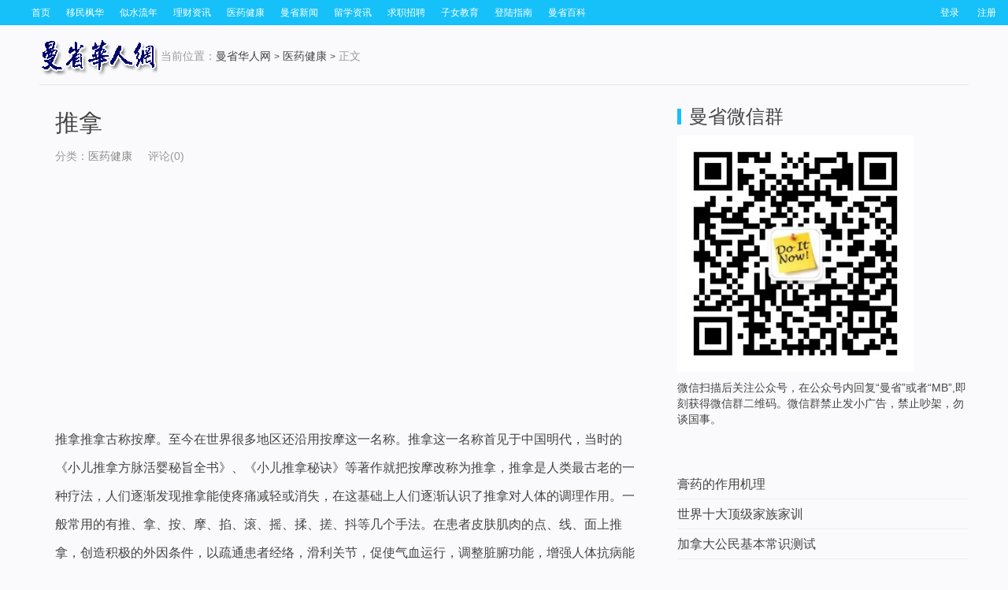

--- FILE ---
content_type: text/html; charset=UTF-8
request_url: http://mbchinese.ca/%E6%8E%A8%E6%8B%BF/
body_size: 8005
content:
<!DOCTYPE HTML>
<html>
<head>
<meta charset="UTF-8">
<meta http-equiv="X-UA-Compatible" content="IE=11,IE=10,IE=9,IE=8">
<meta name="viewport" content="width=device-width, initial-scale=1.0, user-scalable=0, minimum-scale=1.0, maximum-scale=1.0">
<meta http-equiv="Cache-Control" content="no-transform">
<meta http-equiv="Cache-Control" content="no-siteapp">
<meta name="description" content="爱素里是加拿大BC省素里市的华人门户网站，为广大的华人朋友提供有关素里的新闻信息、移民定居信息实用的生活信息。" />
<meta name="keywords" content="素里,Surrey,素里华人网,素里华人论坛,素里中文网,素里学校" />

<title>
推拿-曼省华人网</title>
<meta name='robots' content='max-image-preview:large' />
<link rel='dns-prefetch' href='//s.w.org' />
<link rel="alternate" type="application/rss+xml" title="曼省华人网 &raquo; 推拿评论Feed" href="http://mbchinese.ca/%e6%8e%a8%e6%8b%bf/feed/" />
<link rel='stylesheet' id='wp-block-library-css'  href='http://mbchinese.ca/wp-includes/css/dist/block-library/style.min.css?ver=5.9.2' type='text/css' media='all' />
<style id='global-styles-inline-css' type='text/css'>
body{--wp--preset--color--black: #000000;--wp--preset--color--cyan-bluish-gray: #abb8c3;--wp--preset--color--white: #ffffff;--wp--preset--color--pale-pink: #f78da7;--wp--preset--color--vivid-red: #cf2e2e;--wp--preset--color--luminous-vivid-orange: #ff6900;--wp--preset--color--luminous-vivid-amber: #fcb900;--wp--preset--color--light-green-cyan: #7bdcb5;--wp--preset--color--vivid-green-cyan: #00d084;--wp--preset--color--pale-cyan-blue: #8ed1fc;--wp--preset--color--vivid-cyan-blue: #0693e3;--wp--preset--color--vivid-purple: #9b51e0;--wp--preset--gradient--vivid-cyan-blue-to-vivid-purple: linear-gradient(135deg,rgba(6,147,227,1) 0%,rgb(155,81,224) 100%);--wp--preset--gradient--light-green-cyan-to-vivid-green-cyan: linear-gradient(135deg,rgb(122,220,180) 0%,rgb(0,208,130) 100%);--wp--preset--gradient--luminous-vivid-amber-to-luminous-vivid-orange: linear-gradient(135deg,rgba(252,185,0,1) 0%,rgba(255,105,0,1) 100%);--wp--preset--gradient--luminous-vivid-orange-to-vivid-red: linear-gradient(135deg,rgba(255,105,0,1) 0%,rgb(207,46,46) 100%);--wp--preset--gradient--very-light-gray-to-cyan-bluish-gray: linear-gradient(135deg,rgb(238,238,238) 0%,rgb(169,184,195) 100%);--wp--preset--gradient--cool-to-warm-spectrum: linear-gradient(135deg,rgb(74,234,220) 0%,rgb(151,120,209) 20%,rgb(207,42,186) 40%,rgb(238,44,130) 60%,rgb(251,105,98) 80%,rgb(254,248,76) 100%);--wp--preset--gradient--blush-light-purple: linear-gradient(135deg,rgb(255,206,236) 0%,rgb(152,150,240) 100%);--wp--preset--gradient--blush-bordeaux: linear-gradient(135deg,rgb(254,205,165) 0%,rgb(254,45,45) 50%,rgb(107,0,62) 100%);--wp--preset--gradient--luminous-dusk: linear-gradient(135deg,rgb(255,203,112) 0%,rgb(199,81,192) 50%,rgb(65,88,208) 100%);--wp--preset--gradient--pale-ocean: linear-gradient(135deg,rgb(255,245,203) 0%,rgb(182,227,212) 50%,rgb(51,167,181) 100%);--wp--preset--gradient--electric-grass: linear-gradient(135deg,rgb(202,248,128) 0%,rgb(113,206,126) 100%);--wp--preset--gradient--midnight: linear-gradient(135deg,rgb(2,3,129) 0%,rgb(40,116,252) 100%);--wp--preset--duotone--dark-grayscale: url('#wp-duotone-dark-grayscale');--wp--preset--duotone--grayscale: url('#wp-duotone-grayscale');--wp--preset--duotone--purple-yellow: url('#wp-duotone-purple-yellow');--wp--preset--duotone--blue-red: url('#wp-duotone-blue-red');--wp--preset--duotone--midnight: url('#wp-duotone-midnight');--wp--preset--duotone--magenta-yellow: url('#wp-duotone-magenta-yellow');--wp--preset--duotone--purple-green: url('#wp-duotone-purple-green');--wp--preset--duotone--blue-orange: url('#wp-duotone-blue-orange');--wp--preset--font-size--small: 13px;--wp--preset--font-size--medium: 20px;--wp--preset--font-size--large: 36px;--wp--preset--font-size--x-large: 42px;}.has-black-color{color: var(--wp--preset--color--black) !important;}.has-cyan-bluish-gray-color{color: var(--wp--preset--color--cyan-bluish-gray) !important;}.has-white-color{color: var(--wp--preset--color--white) !important;}.has-pale-pink-color{color: var(--wp--preset--color--pale-pink) !important;}.has-vivid-red-color{color: var(--wp--preset--color--vivid-red) !important;}.has-luminous-vivid-orange-color{color: var(--wp--preset--color--luminous-vivid-orange) !important;}.has-luminous-vivid-amber-color{color: var(--wp--preset--color--luminous-vivid-amber) !important;}.has-light-green-cyan-color{color: var(--wp--preset--color--light-green-cyan) !important;}.has-vivid-green-cyan-color{color: var(--wp--preset--color--vivid-green-cyan) !important;}.has-pale-cyan-blue-color{color: var(--wp--preset--color--pale-cyan-blue) !important;}.has-vivid-cyan-blue-color{color: var(--wp--preset--color--vivid-cyan-blue) !important;}.has-vivid-purple-color{color: var(--wp--preset--color--vivid-purple) !important;}.has-black-background-color{background-color: var(--wp--preset--color--black) !important;}.has-cyan-bluish-gray-background-color{background-color: var(--wp--preset--color--cyan-bluish-gray) !important;}.has-white-background-color{background-color: var(--wp--preset--color--white) !important;}.has-pale-pink-background-color{background-color: var(--wp--preset--color--pale-pink) !important;}.has-vivid-red-background-color{background-color: var(--wp--preset--color--vivid-red) !important;}.has-luminous-vivid-orange-background-color{background-color: var(--wp--preset--color--luminous-vivid-orange) !important;}.has-luminous-vivid-amber-background-color{background-color: var(--wp--preset--color--luminous-vivid-amber) !important;}.has-light-green-cyan-background-color{background-color: var(--wp--preset--color--light-green-cyan) !important;}.has-vivid-green-cyan-background-color{background-color: var(--wp--preset--color--vivid-green-cyan) !important;}.has-pale-cyan-blue-background-color{background-color: var(--wp--preset--color--pale-cyan-blue) !important;}.has-vivid-cyan-blue-background-color{background-color: var(--wp--preset--color--vivid-cyan-blue) !important;}.has-vivid-purple-background-color{background-color: var(--wp--preset--color--vivid-purple) !important;}.has-black-border-color{border-color: var(--wp--preset--color--black) !important;}.has-cyan-bluish-gray-border-color{border-color: var(--wp--preset--color--cyan-bluish-gray) !important;}.has-white-border-color{border-color: var(--wp--preset--color--white) !important;}.has-pale-pink-border-color{border-color: var(--wp--preset--color--pale-pink) !important;}.has-vivid-red-border-color{border-color: var(--wp--preset--color--vivid-red) !important;}.has-luminous-vivid-orange-border-color{border-color: var(--wp--preset--color--luminous-vivid-orange) !important;}.has-luminous-vivid-amber-border-color{border-color: var(--wp--preset--color--luminous-vivid-amber) !important;}.has-light-green-cyan-border-color{border-color: var(--wp--preset--color--light-green-cyan) !important;}.has-vivid-green-cyan-border-color{border-color: var(--wp--preset--color--vivid-green-cyan) !important;}.has-pale-cyan-blue-border-color{border-color: var(--wp--preset--color--pale-cyan-blue) !important;}.has-vivid-cyan-blue-border-color{border-color: var(--wp--preset--color--vivid-cyan-blue) !important;}.has-vivid-purple-border-color{border-color: var(--wp--preset--color--vivid-purple) !important;}.has-vivid-cyan-blue-to-vivid-purple-gradient-background{background: var(--wp--preset--gradient--vivid-cyan-blue-to-vivid-purple) !important;}.has-light-green-cyan-to-vivid-green-cyan-gradient-background{background: var(--wp--preset--gradient--light-green-cyan-to-vivid-green-cyan) !important;}.has-luminous-vivid-amber-to-luminous-vivid-orange-gradient-background{background: var(--wp--preset--gradient--luminous-vivid-amber-to-luminous-vivid-orange) !important;}.has-luminous-vivid-orange-to-vivid-red-gradient-background{background: var(--wp--preset--gradient--luminous-vivid-orange-to-vivid-red) !important;}.has-very-light-gray-to-cyan-bluish-gray-gradient-background{background: var(--wp--preset--gradient--very-light-gray-to-cyan-bluish-gray) !important;}.has-cool-to-warm-spectrum-gradient-background{background: var(--wp--preset--gradient--cool-to-warm-spectrum) !important;}.has-blush-light-purple-gradient-background{background: var(--wp--preset--gradient--blush-light-purple) !important;}.has-blush-bordeaux-gradient-background{background: var(--wp--preset--gradient--blush-bordeaux) !important;}.has-luminous-dusk-gradient-background{background: var(--wp--preset--gradient--luminous-dusk) !important;}.has-pale-ocean-gradient-background{background: var(--wp--preset--gradient--pale-ocean) !important;}.has-electric-grass-gradient-background{background: var(--wp--preset--gradient--electric-grass) !important;}.has-midnight-gradient-background{background: var(--wp--preset--gradient--midnight) !important;}.has-small-font-size{font-size: var(--wp--preset--font-size--small) !important;}.has-medium-font-size{font-size: var(--wp--preset--font-size--medium) !important;}.has-large-font-size{font-size: var(--wp--preset--font-size--large) !important;}.has-x-large-font-size{font-size: var(--wp--preset--font-size--x-large) !important;}
</style>
<link rel='stylesheet' id='main-css'  href='http://mbchinese.ca/wp-content/themes/B/style.css?ver=THEME_VERSION' type='text/css' media='all' />
<script type='text/javascript' src='http://mbchinese.ca/wp-content/themes/B/js/jquery.js?ver=THEME_VERSION' id='jquery-js'></script>
<link rel="https://api.w.org/" href="http://mbchinese.ca/wp-json/" /><link rel="alternate" type="application/json" href="http://mbchinese.ca/wp-json/wp/v2/posts/1579" /><link rel="EditURI" type="application/rsd+xml" title="RSD" href="http://mbchinese.ca/xmlrpc.php?rsd" />
<link rel="wlwmanifest" type="application/wlwmanifest+xml" href="http://mbchinese.ca/wp-includes/wlwmanifest.xml" /> 
<link rel="canonical" href="http://mbchinese.ca/%e6%8e%a8%e6%8b%bf/" />
<link rel='shortlink' href='http://mbchinese.ca/?p=1579' />
<link rel="alternate" type="application/json+oembed" href="http://mbchinese.ca/wp-json/oembed/1.0/embed?url=http%3A%2F%2Fmbchinese.ca%2F%25e6%258e%25a8%25e6%258b%25bf%2F" />
<link rel="alternate" type="text/xml+oembed" href="http://mbchinese.ca/wp-json/oembed/1.0/embed?url=http%3A%2F%2Fmbchinese.ca%2F%25e6%258e%25a8%25e6%258b%25bf%2F&#038;format=xml" />
<style>a:hover, a:focus,.post-like.actived,.excerpt h2 a:hover,.user-welcome strong,.article-title a:hover,#comments b,.relates a:hover,.archives .item:hover h3,.linkcat h2,.sticky a:hover,.article-content a:hover,.nav li.current-menu-item > a, .nav li.current-menu-parent > a, .nav li.current_page_item > a, .nav li.current-posa,.article-meta a:hover,.excerpt h2 a span,.article-title a span,.most-comment-posts li > a span,.widget_postlist .items-01 .text span,.nav li a:hover,.gohome a{color:#16C0F8;}.widget .title strong{border-left: 5px solid #16C0F8;}.pagination ul > .active > a,.pagination ul > .active > span,.mainbar,.article-tags a,.search-form .btn,#bdcs .bdcs-search-form-submit,.widget_tags_inner a:hover:hover,.focusmo a:hover h4,.tagslist .tagname:hover,.pagination ul > li.next-page > a{background-color:#16C0F8;}.label-important,.badge-important{background-color:#16C0F8;}.label-important .label-arrow,.badge-important .label-arrow{border-left-color:#16C0F8;}.title strong{border-bottom-color:#16C0F8;}#submit{background: #16C0F8;border-right: 2px solid #16C0F8;border-bottom: 2px solid #16C0F8;}@media (max-width:720px){.ui-navtop .logo, .logo{background-color:#16C0F8;}.nav li.current-menu-item > a, .nav li.current-menu-parent > a, .nav li.current_page_item > a, .nav li.current-post-ancestor > a{border-bottom-color:#16C0F8;}}</style><meta name="keywords" content="医药健康">
<meta name="description" content="推拿推拿古称按摩。至今在世界很多地区还沿用按摩这一名称。推拿这一名称首见于中国明代，当时的《小儿推拿方脉活婴秘旨全书》、《小儿推拿秘诀》等著作就把按摩改称为推拿">
<link rel="shortcut icon" href="http://mbchinese.ca/favicon.ico">
<!--[if lt IE 9]><script src="http://mbchinese.ca/wp-content/themes/B/js/html5.js"></script><![endif]-->
</head>
<style>
/*header*/
.mainbar {
	width:100%;
	height:32px;
}
#topbar {
	height: 30px;
	line-height: 30px;
	float: left;
	overflow: hidden;
}
#topbar ul {
	list-style: none;
}
#topbar ul li {
	display: inline;
	height: 33px;
	line-height: 33px;
	float: left;
	padding: 0 20px 0 0;
	text-align: center;
	font-size:12px;
	display: inline;
}
#topbar ul li a {
	color:#fff
}
#topbar ul li a:hover {
	color:#ececec
}
#topbar ul ul {
	display: none;
}
.toolbar {
	height:30px;
	line-height: 30px;
	float: left;
}
</style>
<div class="mainbar">
  <div class="mbtit"><a href="http://mbchinese.ca">
    曼省华人网    </a></div>
  <div id="topbar">
    <ul>
      <li><a href="http://mbchinese.ca">首页</a></li>
      <li id="menu-item-2057" class="menu-item menu-item-type-taxonomy menu-item-object-category menu-item-2057"><a href="http://mbchinese.ca/category/%e7%a7%bb%e6%b0%91%e6%9e%ab%e5%8d%8e/">移民枫华</a></li>
<li id="menu-item-2058" class="menu-item menu-item-type-taxonomy menu-item-object-category menu-item-2058"><a href="http://mbchinese.ca/category/%e4%bc%bc%e6%b0%b4%e6%b5%81%e5%b9%b4/">似水流年</a></li>
<li id="menu-item-2059" class="menu-item menu-item-type-taxonomy menu-item-object-category menu-item-2059"><a href="http://mbchinese.ca/category/%e7%90%86%e8%b4%a2%e8%b5%84%e8%ae%af/">理财资讯</a></li>
<li id="menu-item-2060" class="menu-item menu-item-type-taxonomy menu-item-object-category current-post-ancestor current-menu-parent current-post-parent menu-item-2060"><a href="http://mbchinese.ca/category/%e5%8c%bb%e8%8d%af%e5%81%a5%e5%ba%b7/">医药健康</a></li>
<li id="menu-item-2061" class="menu-item menu-item-type-taxonomy menu-item-object-category menu-item-2061"><a href="http://mbchinese.ca/category/%e6%9b%bc%e7%9c%81%e6%96%b0%e9%97%bb/">曼省新闻</a></li>
<li id="menu-item-2062" class="menu-item menu-item-type-taxonomy menu-item-object-category menu-item-2062"><a href="http://mbchinese.ca/category/%e7%95%99%e5%ad%a6%e8%b5%84%e8%ae%af/">留学资讯</a></li>
<li id="menu-item-2063" class="menu-item menu-item-type-taxonomy menu-item-object-category menu-item-2063"><a href="http://mbchinese.ca/category/%e6%b1%82%e8%81%8c%e6%8b%9b%e8%81%98/">求职招聘</a></li>
<li id="menu-item-2064" class="menu-item menu-item-type-taxonomy menu-item-object-category menu-item-2064"><a href="http://mbchinese.ca/category/%e5%ad%90%e5%a5%b3%e6%95%99%e8%82%b2/">子女教育</a></li>
<li id="menu-item-2065" class="menu-item menu-item-type-taxonomy menu-item-object-category menu-item-2065"><a href="http://mbchinese.ca/category/%e7%99%bb%e9%99%86%e6%8c%87%e5%8d%97/">登陆指南</a></li>
<li id="menu-item-2066" class="menu-item menu-item-type-taxonomy menu-item-object-category menu-item-2066"><a href="http://mbchinese.ca/category/%e6%9b%bc%e7%9c%81%e7%99%be%e7%a7%91/">曼省百科</a></li>
    </ul>
  </div>
  
  <div class="slinks footnavs">
        <ul>
      <li data-sign="0" id="user-login" class="user-login"></i><span ><a href="http://mbchinese.ca/wp-login.php" target="_blank">登录</a></li>
      <li data-sign="1" id="user-reg" class="user-reg"><i class="fa fa-user-times"></i><span><a href="http://mbchinese.ca/wp-login.php?action=register" target="_blank">注册</a></li>
    </ul>
      </div>

    <style>
.footnavs ul li {
	height: 30px;
	line-height: 30px;
	display: inline;
	padding: 0 10px 0 0;
}
</style>
    </div>
<body class="post-template-default single single-post postid-1579 single-format-standard excerpt_thumb_left search_not">
<section class="container">
<div class="mbmav">
<header class="header">
	<ul class="nav"><li class="navmore"></li><li class="menu-item menu-item-type-taxonomy menu-item-object-category menu-item-2057"><a href="http://mbchinese.ca/category/%e7%a7%bb%e6%b0%91%e6%9e%ab%e5%8d%8e/">移民枫华</a></li>
<li class="menu-item menu-item-type-taxonomy menu-item-object-category menu-item-2058"><a href="http://mbchinese.ca/category/%e4%bc%bc%e6%b0%b4%e6%b5%81%e5%b9%b4/">似水流年</a></li>
<li class="menu-item menu-item-type-taxonomy menu-item-object-category menu-item-2059"><a href="http://mbchinese.ca/category/%e7%90%86%e8%b4%a2%e8%b5%84%e8%ae%af/">理财资讯</a></li>
<li class="menu-item menu-item-type-taxonomy menu-item-object-category current-post-ancestor current-menu-parent current-post-parent menu-item-2060"><a href="http://mbchinese.ca/category/%e5%8c%bb%e8%8d%af%e5%81%a5%e5%ba%b7/">医药健康</a></li>
<li class="menu-item menu-item-type-taxonomy menu-item-object-category menu-item-2061"><a href="http://mbchinese.ca/category/%e6%9b%bc%e7%9c%81%e6%96%b0%e9%97%bb/">曼省新闻</a></li>
<li class="menu-item menu-item-type-taxonomy menu-item-object-category menu-item-2062"><a href="http://mbchinese.ca/category/%e7%95%99%e5%ad%a6%e8%b5%84%e8%ae%af/">留学资讯</a></li>
<li class="menu-item menu-item-type-taxonomy menu-item-object-category menu-item-2063"><a href="http://mbchinese.ca/category/%e6%b1%82%e8%81%8c%e6%8b%9b%e8%81%98/">求职招聘</a></li>
<li class="menu-item menu-item-type-taxonomy menu-item-object-category menu-item-2064"><a href="http://mbchinese.ca/category/%e5%ad%90%e5%a5%b3%e6%95%99%e8%82%b2/">子女教育</a></li>
<li class="menu-item menu-item-type-taxonomy menu-item-object-category menu-item-2065"><a href="http://mbchinese.ca/category/%e7%99%bb%e9%99%86%e6%8c%87%e5%8d%97/">登陆指南</a></li>
<li class="menu-item menu-item-type-taxonomy menu-item-object-category menu-item-2066"><a href="http://mbchinese.ca/category/%e6%9b%bc%e7%9c%81%e7%99%be%e7%a7%91/">曼省百科</a></li>
</ul>	</header>
</div>
      <div class="singlehd">
      <div class="logoimg"><a href="http://mbchinese.ca"><img src="http://mbchinese.ca/wp-content/themes/B/images/logo.png" /></a>
<span class="text-muted">当前位置：</span><a href="http://mbchinese.ca">曼省华人网</a> <small>></small> <a href="http://mbchinese.ca/category/%e5%8c%bb%e8%8d%af%e5%81%a5%e5%ba%b7/">医药健康</a> <small>></small> <span class="text-muted">正文</span></div>
  </div>
<style>
body{background-color: #fafafc;}
.content{margin-left:0px;}
.singlehd{  border-bottom:1px solid #e5e5e5; padding-bottom:5px; padding-top:10px; background-color:#fafafc}
</style>
<div class="content-wrap" style="background-color: #fafafc" >
	<div class="content">
				<header class="article-header">
       
			<h1 class="article-title"><a href="http://mbchinese.ca/%e6%8e%a8%e6%8b%bf/">推拿</a></h1>
			<ul class="article-meta">
								
				<li>分类：<a href="http://mbchinese.ca/category/%e5%8c%bb%e8%8d%af%e5%81%a5%e5%ba%b7/" rel="category tag">医药健康</a></li>
								<li></li>
				<li>评论(0)</li>
				<li></li>
			</ul>
		</header>
		<div class="ads ads-content ads-post"><script async src="//pagead2.googlesyndication.com/pagead/js/adsbygoogle.js"></script>
<ins class="adsbygoogle"
     style="display:block; text-align:center;"
     data-ad-layout="in-article"
     data-ad-format="fluid"
     data-ad-client="ca-pub-0915179016098018"
     data-ad-slot="6940819279"></ins>
<script>
     (adsbygoogle = window.adsbygoogle || []).push({});
</script></div>		<article class="article-content">
			<p>推拿推拿古称按摩。至今在世界很多地区还沿用按摩这一名称。推拿这一名称首见于中国明代，当时的《小儿推拿方脉活婴秘旨全书》、《小儿推拿秘诀》等著作就把按摩改称为推拿，推拿是人类最古老的一种疗法，人们逐渐发现推拿能使疼痛减轻或消失，在这基础上人们逐渐认识了推拿对人体的调理作用。一般常用的有推、拿、按、摩、掐、滚、摇、揉、搓、抖等几个手法。在患者皮肤肌肉的点、线、面上推拿，创造积极的外因条件，以疏通患者经络，滑利关节，促使气血运行，调整脏腑功能，增强人体抗病能力，从而达到治愈病痛的目的。<br /><span id="J_att_200"><span id="td_att_200" class="J_attach_img_wrap single_img"></p>
<p>图片：1287537593oAY2.jpg</p>
<p class="post-copyright">曼省华人网 http://mbchinese.ca：<a href="http://mbchinese.ca">曼省华人网</a> &raquo; <a href="http://mbchinese.ca/%e6%8e%a8%e6%8b%bf/">推拿</a></p>		</article>
						<div class="article-social">
			<a href="javascript:;" class="action action-like" data-pid="1579" data-event="like"><i class="glyphicon glyphicon-thumbs-up"></i>赞 (<span>0</span>)</a>					</div>
        <div class="gohome"><a href="http://mbchinese.ca">返回首页</a></div>
		<div class="action-share bdsharebuttonbox">
			分享到：<a class="bds_qzone" data-cmd="qzone"></a><a class="bds_tsina" data-cmd="tsina"></a><a class="bds_weixin" data-cmd="weixin"></a><a class="bds_sqq" data-cmd="sqq"></a><a class="bds_renren" data-cmd="renren"></a><a class="bds_douban" data-cmd="douban"></a><a class="bds_more" data-cmd="more">更多</a> (<a class="bds_count" data-cmd="count"></a>)		</div>
		<div class="article-tags">
					</div>
		<div class="ads ads-content ads-related"><script async src="//pagead2.googlesyndication.com/pagead/js/adsbygoogle.js"></script>
<ins class="adsbygoogle"
     style="display:block; text-align:center;"
     data-ad-layout="in-article"
     data-ad-format="fluid"
     data-ad-client="ca-pub-0915179016098018"
     data-ad-slot="6940819279"></ins>
<script>
     (adsbygoogle = window.adsbygoogle || []).push({});
</script></div>        <div class="relates relates-model-thumb"><h3 class="title"><strong>精彩推荐</strong></h3><ul><li><a target="_blank" href="http://mbchinese.ca/%e5%8a%a0%e6%8b%bf%e5%a4%a7%e5%8c%bb%e7%96%97%e6%b0%b4%e5%b9%b3%e6%80%8e%e4%b9%88%e6%a0%b7/"><img data-original="http://mbchinese.ca/wp-content/uploads/2021/05/多伦多、温哥华、蒙特利尔这些城市到底有多少华-150x150.jpg" class="thumb"/>加拿大医疗水平怎么样</a></li><li><a target="_blank" href="http://mbchinese.ca/%e6%b8%a9%e5%b0%bc%e4%bc%af%e7%94%9f%e7%89%a9%e4%bf%a1%e6%81%af%e9%87%87%e9%9b%86%e6%8c%87%e5%8d%97/"><span><img data-original="http://mbchinese.ca/wp-content/uploads/2020/12/温尼伯生物信息采集指南.jpg" class="thumb"/></span>温尼伯生物信息采集指南</a></li><li><a target="_blank" href="http://mbchinese.ca/%e6%9b%bc%e7%9c%81%e5%8c%bb%e7%96%97%e4%bf%9d%e9%99%a9%e5%81%a5%e5%ba%b7%e5%8d%a1/"><span><img data-original="http://mbchinese.ca/wp-content/uploads/2020/12/自动草稿-1.jpg" class="thumb"/></span>曼省医疗保险健康卡</a></li><li><a target="_blank" href="http://mbchinese.ca/%e6%9b%bc%e7%9c%81%e5%8d%8e%e4%ba%ba%e5%be%ae%e4%bf%a1%e7%be%a4/"><span><img data-original="http://mbchinese.ca/wp-content/uploads/2018/06/10_1_6eae354e13dc3a4.jpg" class="thumb"/></span>曼省华人微信群</a></li><li><a target="_blank" href="http://mbchinese.ca/%e7%81%b8%e6%b3%95%e6%b3%a8%e6%84%8f%e4%ba%8b%e9%a1%b9/"><span><img data-original="http://mbchinese.ca/wp-content/themes/B/images/thumbnail.png" class="thumb"/></span>灸法注意事项</a></li><li><a target="_blank" href="http://mbchinese.ca/%e9%92%88%e7%81%b8%e4%b8%ad%e5%b8%b8%e7%94%a8%e7%81%b8%e6%b3%95/"><span><img data-original="http://mbchinese.ca/wp-content/themes/B/images/thumbnail.png" class="thumb"/></span>针灸中常用灸法</a></li><li><a target="_blank" href="http://mbchinese.ca/%e9%92%88%e7%81%b8/"><span><img data-original="http://mbchinese.ca/wp-content/themes/B/images/thumbnail.png" class="thumb"/></span>针灸</a></li><li><a target="_blank" href="http://mbchinese.ca/%e7%9a%ae%e9%9d%a9%e4%b8%ad%e7%9a%84%e9%93%ac%e5%8d%b1%e5%ae%b3%e6%9c%89%e5%a4%9a%e5%a4%a7%ef%bc%9f/"><span><img data-original="http://mbchinese.ca/wp-content/themes/B/images/thumbnail.png" class="thumb"/></span>皮革中的铬危害有多大？</a></li></ul></div>		<div class="ads ads-content ads-comment"><script async src="//pagead2.googlesyndication.com/pagead/js/adsbygoogle.js"></script>
<ins class="adsbygoogle"
     style="display:block; text-align:center;"
     data-ad-layout="in-article"
     data-ad-format="fluid"
     data-ad-client="ca-pub-0915179016098018"
     data-ad-slot="6940819279"></ins>
<script>
     (adsbygoogle = window.adsbygoogle || []).push({});
</script></div>		<h3 class="title" id="comments">
	<div class="text-muted pull-right">
		</div>
	<strong>评论 <b> 0 </b></strong>
</h3>
<div id="respond" class="no_webshot">
		<div class="comment-signarea">
		<h3 class="text-muted">评论前必须登录！</h3>
		<a class="btn btn-default" target="_blank" href="http://mbchinese.ca/wp-login.php">登陆</a> 
		<a class="btn btn-default" target="_blank" href="http://mbchinese.ca/wp-login.php?action=register">注册</a>
	</div>
	</div>
	</div>
</div>
<aside class="sidebar">	
<div class="widget widget_text"><h3 class="title"><strong>曼省微信群</strong></h3>			<div class="textwidget"><p><img loading="lazy" class="alignnone size-medium wp-image-2068" src="http://mbchinese.ca/wp-content/uploads/2018/06/10_1_6eae354e13dc3a4-300x300.jpg" alt="" width="300" height="300" srcset="http://mbchinese.ca/wp-content/uploads/2018/06/10_1_6eae354e13dc3a4-300x300.jpg 300w, http://mbchinese.ca/wp-content/uploads/2018/06/10_1_6eae354e13dc3a4-150x150.jpg 150w, http://mbchinese.ca/wp-content/uploads/2018/06/10_1_6eae354e13dc3a4.jpg 430w" sizes="(max-width: 300px) 100vw, 300px" /></p>
<p>微信扫描后关注公众号，在公众号内回复“曼省”或者“MB”,即刻获得微信群二维码。微信群禁止发小广告，禁止吵架，勿谈国事。</p>
</div>
		</div><div class="widget widget_postlist"><h3 class="title"><strong></strong></h3><ul class="items-03">		<li><a target="_blank" href="http://mbchinese.ca/%e8%86%8f%e8%8d%af%e7%9a%84%e4%bd%9c%e7%94%a8%e6%9c%ba%e7%90%86/"><div class="text">膏药的作用机理</div></a></li>
				<li><a target="_blank" href="http://mbchinese.ca/%e4%b8%96%e7%95%8c%e5%8d%81%e5%a4%a7%e9%a1%b6%e7%ba%a7%e5%ae%b6%e6%97%8f%e5%ae%b6%e8%ae%ad/"><div class="text">世界十大顶级家族家训</div></a></li>
				<li><a target="_blank" href="http://mbchinese.ca/%e5%8a%a0%e6%8b%bf%e5%a4%a7%e5%85%ac%e6%b0%91%e5%9f%ba%e6%9c%ac%e5%b8%b8%e8%af%86%e6%b5%8b%e8%af%95/"><div class="text">加拿大公民基本常识测试</div></a></li>
				<li><a target="_blank" href="http://mbchinese.ca/%e5%8a%a0%e5%9b%bd%e7%ad%be%e8%af%81%e5%ae%9e%e6%96%bd%e6%8c%87%e7%ba%b9%e8%af%86%e5%88%ab-%e6%88%96%e7%9b%91%e6%8e%a7%e5%b1%85%e6%b0%91%e7%a6%bb%e5%a2%83%e6%97%b6%e9%97%b4/"><div class="text">加国签证实施指纹识别 或监控居民离境时间</div></a></li>
				<li><a target="_blank" href="http://mbchinese.ca/%e5%8a%a0%e6%8b%bf%e5%a4%a7%e5%93%aa%e4%ba%9b%e4%b8%93%e4%b8%9a%e6%9c%89%e5%88%a9%e4%ba%8e%e5%b0%b1%e4%b8%9a%e5%92%8c%e7%a7%bb%e6%b0%91/"><div class="text">加拿大哪些专业有利于就业和移民</div></a></li>
				<li><a target="_blank" href="http://mbchinese.ca/%e8%bd%ac-%e4%b8%ba%e4%bb%80%e4%b9%88%e4%bd%a0%e6%89%93%e5%b7%a510%e5%b9%b4%e8%bf%98%e6%98%af%e7%a9%b7%ef%bc%8c%e7%9c%8b%e7%9c%8b%e5%90%a7%ef%bc%8c%e5%af%b9%e4%bd%a0%e6%9c%89%e5%a5%bd%e5%a4%84/"><div class="text">[转] 为什么你打工10年还是穷，看看吧，对…</div></a></li>
				<li><a target="_blank" href="http://mbchinese.ca/30%e5%b2%81%e4%b9%8b%e5%90%8e%e4%b8%8d%e5%ba%94%e8%af%a5%e5%86%8d%e5%81%9a%e7%9a%84%e4%ba%8b/"><div class="text">30岁之后不应该再做的事</div></a></li>
				<li><a target="_blank" href="http://mbchinese.ca/%e8%bd%ac%e8%b4%b4%e5%81%9a%e5%87%a0%e4%b8%87%e9%81%93%e9%a2%98%e8%83%8c%e5%87%a0%e4%b8%87%e9%a1%b5%e4%b9%a6-50%e5%b2%81%e6%88%91%e8%80%83%e5%8f%96%e4%ba%86%e6%b3%a8%e5%86%8c%e6%8a%a4%e5%a3%ab/"><div class="text">转贴:做几万道题背几万页书 50岁我考取了…</div></a></li>
				<li><a target="_blank" href="http://mbchinese.ca/%e7%a7%bb%e6%b0%91%ef%bc%8c%e4%b9%9f%e6%98%af%e4%b8%80%e7%a7%8d%e7%94%9f%e6%b4%bb%e6%99%ba%e6%85%a7/"><div class="text">移民，也是一种生活智慧</div></a></li>
				<li><a target="_blank" href="http://mbchinese.ca/%e5%8a%a0%e6%8b%bf%e5%a4%a7%e4%b8%a5%e6%89%93%e7%a7%bb%e6%b0%91%e9%80%a0%e5%81%87-%e6%ad%a3%e5%b8%b8%e5%85%a5%e7%b1%8d%e9%a1%bb25%e4%b8%aa%e6%9c%88/"><div class="text">加拿大严打移民造假 正常入籍须25个月</div></a></li>
		</ul></div><div class="widget widget_ads"><div class="widget_ads_inner"><script async src="//pagead2.googlesyndication.com/pagead/js/adsbygoogle.js"></script>
<ins class="adsbygoogle"
     style="display:block; text-align:center;"
     data-ad-layout="in-article"
     data-ad-format="fluid"
     data-ad-client="ca-pub-0915179016098018"
     data-ad-slot="6940819279"></ins>
<script>
     (adsbygoogle = window.adsbygoogle || []).push({});
</script></div></div><div class="widget widget_searchbox"><h3 class="title"><strong></strong></h3><form method="get" class="search-form" action="http://mbchinese.ca/" ><input class="form-control" name="s" type="text" placeholder="输入关键字" value=""><input class="btn" type="submit" value="搜索"></form></div><div class="widget widget_tags"><h3 class="title"><strong></strong></h3><ul class="widget_tags_inner"><li><a title="11个话题" href="http://mbchinese.ca/tag/%e6%88%bf%e4%ba%a7/">房产</a></li><li><a title="10个话题" href="http://mbchinese.ca/tag/%e7%a7%bb%e6%b0%91/">移民</a></li><li><a title="6个话题" href="http://mbchinese.ca/tag/%e6%9b%bc%e7%9c%81%e5%95%86%e5%ae%b6/">曼省商家</a></li><li><a title="5个话题" href="http://mbchinese.ca/tag/%e7%99%bb%e9%99%86/">登陆</a></li><li><a title="4个话题" href="http://mbchinese.ca/tag/%e7%95%99%e5%ad%a6/">留学</a></li><li><a title="4个话题" href="http://mbchinese.ca/tag/%e6%95%99%e8%82%b2/">教育</a></li><li><a title="3个话题" href="http://mbchinese.ca/tag/%e5%8d%8e%e4%ba%ba/">华人</a></li><li><a title="3个话题" href="http://mbchinese.ca/tag/%e5%a4%a7%e5%ad%a6/">大学</a></li><li><a title="2个话题" href="http://mbchinese.ca/tag/%e6%b8%a9%e5%b0%bc%e4%bc%af/">温尼伯</a></li><li><a title="2个话题" href="http://mbchinese.ca/tag/%e7%a7%bb%e6%b0%91%e7%94%9f%e6%b4%bb/">移民生活</a></li><li><a title="2个话题" href="http://mbchinese.ca/tag/%e6%b8%a9%e5%b0%bc%e4%bc%af%e5%ad%a6%e6%a0%a1/">温尼伯学校</a></li><li><a title="2个话题" href="http://mbchinese.ca/tag/%e9%a9%be%e7%85%a7/">驾照</a></li><li><a title="2个话题" href="http://mbchinese.ca/tag/%e7%a6%8f%e5%88%a9/">福利</a></li><li><a title="2个话题" href="http://mbchinese.ca/tag/%e6%9b%bc%e5%a4%a7/">曼大</a></li><li><a title="2个话题" href="http://mbchinese.ca/tag/%e6%9b%bc%e7%9c%81%e7%99%be%e7%a7%91/">曼省百科</a></li><li><a title="2个话题" href="http://mbchinese.ca/tag/%e5%8c%bb%e7%96%97/">医疗</a></li><li><a title="2个话题" href="http://mbchinese.ca/tag/%e5%85%a5%e7%b1%8d/">入籍</a></li><li><a title="2个话题" href="http://mbchinese.ca/tag/%e6%8a%a5%e7%a8%8e/">报税</a></li><li><a title="1个话题" href="http://mbchinese.ca/tag/%e5%be%ae%e4%bf%a1/">微信</a></li><li><a title="1个话题" href="http://mbchinese.ca/tag/%e5%be%ae%e4%bf%a1%e7%be%a4/">微信群</a></li><li><a title="1个话题" href="http://mbchinese.ca/tag/%e4%b8%ad%e6%96%87/">中文</a></li><li><a title="1个话题" href="http://mbchinese.ca/tag/%e5%9b%a2%e8%81%9a%e7%a7%bb%e6%b0%91/">团聚移民</a></li><li><a title="1个话题" href="http://mbchinese.ca/tag/%e6%97%85%e6%b8%b8/">旅游</a></li><li><a title="1个话题" href="http://mbchinese.ca/tag/%e5%8a%a0%e6%8b%bf%e5%a4%a7%e5%8e%86%e5%8f%b2/">加拿大历史</a></li></ul></div></aside></div>
</section>

<footer class="footer">
    &copy;2010 - 2026 <a href="http://mbchinese.ca">曼省华人网</a> &nbsp;  &nbsp; <a href="http://web.mbchinese.ca/sitemap.xml">网站地图</a>
    </footer>
<script>
window.jui = {
	uri: 'http://mbchinese.ca/wp-content/themes/B',
	roll: '3 4',
	ajaxpager: '20'
}
</script>
<script type='text/javascript' src='http://mbchinese.ca/wp-content/themes/B/js/bootstrap.js?ver=THEME_VERSION' id='_bootstrap-js'></script>
<script type='text/javascript' src='http://mbchinese.ca/wp-content/themes/B/js/custom.js?ver=THEME_VERSION' id='_custom-js'></script>
</body>
</html>

--- FILE ---
content_type: text/html; charset=utf-8
request_url: https://www.google.com/recaptcha/api2/aframe
body_size: 267
content:
<!DOCTYPE HTML><html><head><meta http-equiv="content-type" content="text/html; charset=UTF-8"></head><body><script nonce="1m6OhPHyXTn0SGaHWhOAQw">/** Anti-fraud and anti-abuse applications only. See google.com/recaptcha */ try{var clients={'sodar':'https://pagead2.googlesyndication.com/pagead/sodar?'};window.addEventListener("message",function(a){try{if(a.source===window.parent){var b=JSON.parse(a.data);var c=clients[b['id']];if(c){var d=document.createElement('img');d.src=c+b['params']+'&rc='+(localStorage.getItem("rc::a")?sessionStorage.getItem("rc::b"):"");window.document.body.appendChild(d);sessionStorage.setItem("rc::e",parseInt(sessionStorage.getItem("rc::e")||0)+1);localStorage.setItem("rc::h",'1768833910777');}}}catch(b){}});window.parent.postMessage("_grecaptcha_ready", "*");}catch(b){}</script></body></html>